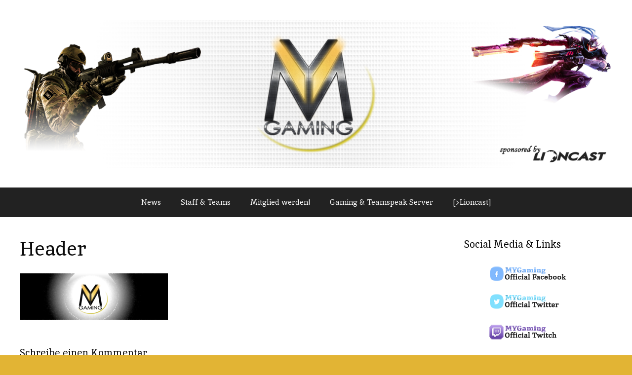

--- FILE ---
content_type: text/html; charset=UTF-8
request_url: http://my-gamingclan.eu/header-8
body_size: 10386
content:
<!DOCTYPE html>
<html lang="de-DE">
<head>
	<meta charset="UTF-8">
	<meta http-equiv="X-UA-Compatible" content="IE=edge" />
	<link rel="profile" href="http://gmpg.org/xfn/11">
	<title>Header &#8211; MYGaming</title>
<meta name='robots' content='max-image-preview:large' />
<link rel='dns-prefetch' href='//secure.gravatar.com' />
<link rel='dns-prefetch' href='//fonts.googleapis.com' />
<link rel='dns-prefetch' href='//s.w.org' />
<link rel='dns-prefetch' href='//v0.wordpress.com' />
<link rel='dns-prefetch' href='//i0.wp.com' />
<link rel='dns-prefetch' href='//widgets.wp.com' />
<link rel='dns-prefetch' href='//s0.wp.com' />
<link rel='dns-prefetch' href='//0.gravatar.com' />
<link rel='dns-prefetch' href='//1.gravatar.com' />
<link rel='dns-prefetch' href='//2.gravatar.com' />
<link href='https://fonts.gstatic.com' crossorigin rel='preconnect' />
<link rel="alternate" type="application/rss+xml" title="MYGaming &raquo; Feed" href="http://my-gamingclan.eu/feed" />
<link rel="alternate" type="application/rss+xml" title="MYGaming &raquo; Kommentar-Feed" href="http://my-gamingclan.eu/comments/feed" />
<link rel="alternate" type="application/rss+xml" title="MYGaming &raquo; Header Kommentar-Feed" href="http://my-gamingclan.eu/feed/?attachment_id=2210" />
<script type="text/javascript">
window._wpemojiSettings = {"baseUrl":"https:\/\/s.w.org\/images\/core\/emoji\/14.0.0\/72x72\/","ext":".png","svgUrl":"https:\/\/s.w.org\/images\/core\/emoji\/14.0.0\/svg\/","svgExt":".svg","source":{"concatemoji":"http:\/\/my-gamingclan.eu\/wp-includes\/js\/wp-emoji-release.min.js?ver=6.0.3"}};
/*! This file is auto-generated */
!function(e,a,t){var n,r,o,i=a.createElement("canvas"),p=i.getContext&&i.getContext("2d");function s(e,t){var a=String.fromCharCode,e=(p.clearRect(0,0,i.width,i.height),p.fillText(a.apply(this,e),0,0),i.toDataURL());return p.clearRect(0,0,i.width,i.height),p.fillText(a.apply(this,t),0,0),e===i.toDataURL()}function c(e){var t=a.createElement("script");t.src=e,t.defer=t.type="text/javascript",a.getElementsByTagName("head")[0].appendChild(t)}for(o=Array("flag","emoji"),t.supports={everything:!0,everythingExceptFlag:!0},r=0;r<o.length;r++)t.supports[o[r]]=function(e){if(!p||!p.fillText)return!1;switch(p.textBaseline="top",p.font="600 32px Arial",e){case"flag":return s([127987,65039,8205,9895,65039],[127987,65039,8203,9895,65039])?!1:!s([55356,56826,55356,56819],[55356,56826,8203,55356,56819])&&!s([55356,57332,56128,56423,56128,56418,56128,56421,56128,56430,56128,56423,56128,56447],[55356,57332,8203,56128,56423,8203,56128,56418,8203,56128,56421,8203,56128,56430,8203,56128,56423,8203,56128,56447]);case"emoji":return!s([129777,127995,8205,129778,127999],[129777,127995,8203,129778,127999])}return!1}(o[r]),t.supports.everything=t.supports.everything&&t.supports[o[r]],"flag"!==o[r]&&(t.supports.everythingExceptFlag=t.supports.everythingExceptFlag&&t.supports[o[r]]);t.supports.everythingExceptFlag=t.supports.everythingExceptFlag&&!t.supports.flag,t.DOMReady=!1,t.readyCallback=function(){t.DOMReady=!0},t.supports.everything||(n=function(){t.readyCallback()},a.addEventListener?(a.addEventListener("DOMContentLoaded",n,!1),e.addEventListener("load",n,!1)):(e.attachEvent("onload",n),a.attachEvent("onreadystatechange",function(){"complete"===a.readyState&&t.readyCallback()})),(e=t.source||{}).concatemoji?c(e.concatemoji):e.wpemoji&&e.twemoji&&(c(e.twemoji),c(e.wpemoji)))}(window,document,window._wpemojiSettings);
</script>
<style type="text/css">
img.wp-smiley,
img.emoji {
	display: inline !important;
	border: none !important;
	box-shadow: none !important;
	height: 1em !important;
	width: 1em !important;
	margin: 0 0.07em !important;
	vertical-align: -0.1em !important;
	background: none !important;
	padding: 0 !important;
}
</style>
	<link rel='stylesheet' id='jquery-tipsy-css'  href='http://my-gamingclan.eu/wp-content/plugins/wp-clanwars/components/tipsy/src/stylesheets/tipsy.css?ver=6.0.3' type='text/css' media='all' />
<link rel='stylesheet' id='wp-clanwars-flags-css'  href='http://my-gamingclan.eu/wp-content/plugins/wp-clanwars/css/flags.css?ver=1.01' type='text/css' media='all' />
<link rel='stylesheet' id='generate-fonts-css'  href='//fonts.googleapis.com/css?family=Inika:regular,700' type='text/css' media='all' />
<link rel='stylesheet' id='wp-block-library-css'  href='http://my-gamingclan.eu/wp-includes/css/dist/block-library/style.min.css?ver=6.0.3' type='text/css' media='all' />
<style id='wp-block-library-inline-css' type='text/css'>
.has-text-align-justify{text-align:justify;}
</style>
<link rel='stylesheet' id='mediaelement-css'  href='http://my-gamingclan.eu/wp-includes/js/mediaelement/mediaelementplayer-legacy.min.css?ver=4.2.16' type='text/css' media='all' />
<link rel='stylesheet' id='wp-mediaelement-css'  href='http://my-gamingclan.eu/wp-includes/js/mediaelement/wp-mediaelement.min.css?ver=6.0.3' type='text/css' media='all' />
<style id='global-styles-inline-css' type='text/css'>
body{--wp--preset--color--black: #000000;--wp--preset--color--cyan-bluish-gray: #abb8c3;--wp--preset--color--white: #ffffff;--wp--preset--color--pale-pink: #f78da7;--wp--preset--color--vivid-red: #cf2e2e;--wp--preset--color--luminous-vivid-orange: #ff6900;--wp--preset--color--luminous-vivid-amber: #fcb900;--wp--preset--color--light-green-cyan: #7bdcb5;--wp--preset--color--vivid-green-cyan: #00d084;--wp--preset--color--pale-cyan-blue: #8ed1fc;--wp--preset--color--vivid-cyan-blue: #0693e3;--wp--preset--color--vivid-purple: #9b51e0;--wp--preset--gradient--vivid-cyan-blue-to-vivid-purple: linear-gradient(135deg,rgba(6,147,227,1) 0%,rgb(155,81,224) 100%);--wp--preset--gradient--light-green-cyan-to-vivid-green-cyan: linear-gradient(135deg,rgb(122,220,180) 0%,rgb(0,208,130) 100%);--wp--preset--gradient--luminous-vivid-amber-to-luminous-vivid-orange: linear-gradient(135deg,rgba(252,185,0,1) 0%,rgba(255,105,0,1) 100%);--wp--preset--gradient--luminous-vivid-orange-to-vivid-red: linear-gradient(135deg,rgba(255,105,0,1) 0%,rgb(207,46,46) 100%);--wp--preset--gradient--very-light-gray-to-cyan-bluish-gray: linear-gradient(135deg,rgb(238,238,238) 0%,rgb(169,184,195) 100%);--wp--preset--gradient--cool-to-warm-spectrum: linear-gradient(135deg,rgb(74,234,220) 0%,rgb(151,120,209) 20%,rgb(207,42,186) 40%,rgb(238,44,130) 60%,rgb(251,105,98) 80%,rgb(254,248,76) 100%);--wp--preset--gradient--blush-light-purple: linear-gradient(135deg,rgb(255,206,236) 0%,rgb(152,150,240) 100%);--wp--preset--gradient--blush-bordeaux: linear-gradient(135deg,rgb(254,205,165) 0%,rgb(254,45,45) 50%,rgb(107,0,62) 100%);--wp--preset--gradient--luminous-dusk: linear-gradient(135deg,rgb(255,203,112) 0%,rgb(199,81,192) 50%,rgb(65,88,208) 100%);--wp--preset--gradient--pale-ocean: linear-gradient(135deg,rgb(255,245,203) 0%,rgb(182,227,212) 50%,rgb(51,167,181) 100%);--wp--preset--gradient--electric-grass: linear-gradient(135deg,rgb(202,248,128) 0%,rgb(113,206,126) 100%);--wp--preset--gradient--midnight: linear-gradient(135deg,rgb(2,3,129) 0%,rgb(40,116,252) 100%);--wp--preset--duotone--dark-grayscale: url('#wp-duotone-dark-grayscale');--wp--preset--duotone--grayscale: url('#wp-duotone-grayscale');--wp--preset--duotone--purple-yellow: url('#wp-duotone-purple-yellow');--wp--preset--duotone--blue-red: url('#wp-duotone-blue-red');--wp--preset--duotone--midnight: url('#wp-duotone-midnight');--wp--preset--duotone--magenta-yellow: url('#wp-duotone-magenta-yellow');--wp--preset--duotone--purple-green: url('#wp-duotone-purple-green');--wp--preset--duotone--blue-orange: url('#wp-duotone-blue-orange');--wp--preset--font-size--small: 13px;--wp--preset--font-size--medium: 20px;--wp--preset--font-size--large: 36px;--wp--preset--font-size--x-large: 42px;}.has-black-color{color: var(--wp--preset--color--black) !important;}.has-cyan-bluish-gray-color{color: var(--wp--preset--color--cyan-bluish-gray) !important;}.has-white-color{color: var(--wp--preset--color--white) !important;}.has-pale-pink-color{color: var(--wp--preset--color--pale-pink) !important;}.has-vivid-red-color{color: var(--wp--preset--color--vivid-red) !important;}.has-luminous-vivid-orange-color{color: var(--wp--preset--color--luminous-vivid-orange) !important;}.has-luminous-vivid-amber-color{color: var(--wp--preset--color--luminous-vivid-amber) !important;}.has-light-green-cyan-color{color: var(--wp--preset--color--light-green-cyan) !important;}.has-vivid-green-cyan-color{color: var(--wp--preset--color--vivid-green-cyan) !important;}.has-pale-cyan-blue-color{color: var(--wp--preset--color--pale-cyan-blue) !important;}.has-vivid-cyan-blue-color{color: var(--wp--preset--color--vivid-cyan-blue) !important;}.has-vivid-purple-color{color: var(--wp--preset--color--vivid-purple) !important;}.has-black-background-color{background-color: var(--wp--preset--color--black) !important;}.has-cyan-bluish-gray-background-color{background-color: var(--wp--preset--color--cyan-bluish-gray) !important;}.has-white-background-color{background-color: var(--wp--preset--color--white) !important;}.has-pale-pink-background-color{background-color: var(--wp--preset--color--pale-pink) !important;}.has-vivid-red-background-color{background-color: var(--wp--preset--color--vivid-red) !important;}.has-luminous-vivid-orange-background-color{background-color: var(--wp--preset--color--luminous-vivid-orange) !important;}.has-luminous-vivid-amber-background-color{background-color: var(--wp--preset--color--luminous-vivid-amber) !important;}.has-light-green-cyan-background-color{background-color: var(--wp--preset--color--light-green-cyan) !important;}.has-vivid-green-cyan-background-color{background-color: var(--wp--preset--color--vivid-green-cyan) !important;}.has-pale-cyan-blue-background-color{background-color: var(--wp--preset--color--pale-cyan-blue) !important;}.has-vivid-cyan-blue-background-color{background-color: var(--wp--preset--color--vivid-cyan-blue) !important;}.has-vivid-purple-background-color{background-color: var(--wp--preset--color--vivid-purple) !important;}.has-black-border-color{border-color: var(--wp--preset--color--black) !important;}.has-cyan-bluish-gray-border-color{border-color: var(--wp--preset--color--cyan-bluish-gray) !important;}.has-white-border-color{border-color: var(--wp--preset--color--white) !important;}.has-pale-pink-border-color{border-color: var(--wp--preset--color--pale-pink) !important;}.has-vivid-red-border-color{border-color: var(--wp--preset--color--vivid-red) !important;}.has-luminous-vivid-orange-border-color{border-color: var(--wp--preset--color--luminous-vivid-orange) !important;}.has-luminous-vivid-amber-border-color{border-color: var(--wp--preset--color--luminous-vivid-amber) !important;}.has-light-green-cyan-border-color{border-color: var(--wp--preset--color--light-green-cyan) !important;}.has-vivid-green-cyan-border-color{border-color: var(--wp--preset--color--vivid-green-cyan) !important;}.has-pale-cyan-blue-border-color{border-color: var(--wp--preset--color--pale-cyan-blue) !important;}.has-vivid-cyan-blue-border-color{border-color: var(--wp--preset--color--vivid-cyan-blue) !important;}.has-vivid-purple-border-color{border-color: var(--wp--preset--color--vivid-purple) !important;}.has-vivid-cyan-blue-to-vivid-purple-gradient-background{background: var(--wp--preset--gradient--vivid-cyan-blue-to-vivid-purple) !important;}.has-light-green-cyan-to-vivid-green-cyan-gradient-background{background: var(--wp--preset--gradient--light-green-cyan-to-vivid-green-cyan) !important;}.has-luminous-vivid-amber-to-luminous-vivid-orange-gradient-background{background: var(--wp--preset--gradient--luminous-vivid-amber-to-luminous-vivid-orange) !important;}.has-luminous-vivid-orange-to-vivid-red-gradient-background{background: var(--wp--preset--gradient--luminous-vivid-orange-to-vivid-red) !important;}.has-very-light-gray-to-cyan-bluish-gray-gradient-background{background: var(--wp--preset--gradient--very-light-gray-to-cyan-bluish-gray) !important;}.has-cool-to-warm-spectrum-gradient-background{background: var(--wp--preset--gradient--cool-to-warm-spectrum) !important;}.has-blush-light-purple-gradient-background{background: var(--wp--preset--gradient--blush-light-purple) !important;}.has-blush-bordeaux-gradient-background{background: var(--wp--preset--gradient--blush-bordeaux) !important;}.has-luminous-dusk-gradient-background{background: var(--wp--preset--gradient--luminous-dusk) !important;}.has-pale-ocean-gradient-background{background: var(--wp--preset--gradient--pale-ocean) !important;}.has-electric-grass-gradient-background{background: var(--wp--preset--gradient--electric-grass) !important;}.has-midnight-gradient-background{background: var(--wp--preset--gradient--midnight) !important;}.has-small-font-size{font-size: var(--wp--preset--font-size--small) !important;}.has-medium-font-size{font-size: var(--wp--preset--font-size--medium) !important;}.has-large-font-size{font-size: var(--wp--preset--font-size--large) !important;}.has-x-large-font-size{font-size: var(--wp--preset--font-size--x-large) !important;}
</style>
<link rel='stylesheet' id='generate-style-grid-css'  href='http://my-gamingclan.eu/wp-content/themes/generatepress/css/unsemantic-grid.min.css?ver=1.3.46' type='text/css' media='all' />
<link rel='stylesheet' id='generate-style-css'  href='http://my-gamingclan.eu/wp-content/themes/generatepress/style.css?ver=1.3.46' type='text/css' media='all' />
<style id='generate-style-inline-css' type='text/css'>
body{background-color:#e2b434;color:#0c0c0c;}a, a:visited{color:#e2b434;text-decoration:none;}a:hover, a:focus, a:active{color:#db7532;text-decoration:none;}body .grid-container{max-width:1450px;}
body, button, input, select, textarea{font-family:"Inika", serif;font-weight:300;font-size:13px;}.main-navigation .main-nav ul ul li a{font-size:14px;}@media (max-width:768px){.main-title{font-size:30px;}h1{font-size:30px;}h2{font-size:25px;}}
.site-header{background-color:#ffffff;color:#3a3a3a;}.site-header a,.site-header a:visited{color:#3a3a3a;}.main-title a,.main-title a:hover,.main-title a:visited{color:#222222;}.site-description{color:#999999;}.main-navigation,.main-navigation ul ul{background-color:#222222;}.main-navigation .main-nav ul li a,.menu-toggle{color:#ffffff;}.main-navigation .main-nav ul li > a:hover,.main-navigation .main-nav ul li > a:focus, .main-navigation .main-nav ul li.sfHover > a{color:#ffffff;background-color:#3f3f3f;}button.menu-toggle:hover,button.menu-toggle:focus,.main-navigation .mobile-bar-items a,.main-navigation .mobile-bar-items a:hover,.main-navigation .mobile-bar-items a:focus{color:#ffffff;}.main-navigation .main-nav ul li[class*="current-menu-"] > a{color:#ffffff;background-color:#3f3f3f;}.main-navigation .main-nav ul li[class*="current-menu-"] > a:hover,.main-navigation .main-nav ul li[class*="current-menu-"].sfHover > a{color:#ffffff;background-color:#3f3f3f;}.main-navigation ul ul{background-color:#3f3f3f;}.main-navigation .main-nav ul ul li a{color:#ffffff;}.main-navigation .main-nav ul ul li > a:hover,.main-navigation .main-nav ul ul li > a:focus,.main-navigation .main-nav ul ul li.sfHover > a{color:#ffffff;background-color:#4f4f4f;}.main-navigation .main-nav ul ul li[class*="current-menu-"] > a{color:#ffffff;background-color:#4f4f4f;}.main-navigation .main-nav ul ul li[class*="current-menu-"] > a:hover,.main-navigation .main-nav ul ul li[class*="current-menu-"].sfHover > a{color:#ffffff;background-color:#4f4f4f;}.separate-containers .inside-article, .separate-containers .comments-area, .separate-containers .page-header, .one-container .container, .separate-containers .paging-navigation, .inside-page-header{background-color:#ffffff;}.entry-meta{color:#888888;}.entry-meta a,.entry-meta a:visited{color:#666666;}.entry-meta a:hover{color:#1e73be;}.sidebar .widget{background-color:#ffffff;}.sidebar .widget .widget-title{color:#000000;}.footer-widgets{background-color:#ffffff;}.footer-widgets .widget-title{color:#000000;}.site-info{color:#ffffff;background-color:#222222;}.site-info a,.site-info a:visited{color:#ffffff;}.site-info a:hover{color:#606060;}.footer-bar .widget_nav_menu .current-menu-item a{color:#606060;}input[type="text"],input[type="email"],input[type="url"],input[type="password"],input[type="search"],textarea{color:#666666;background-color:#fafafa;border-color:#cccccc;}input[type="text"]:focus,input[type="email"]:focus,input[type="url"]:focus,input[type="password"]:focus,input[type="search"]:focus,textarea:focus{color:#666666;background-color:#ffffff;border-color:#bfbfbf;}button,html input[type="button"],input[type="reset"],input[type="submit"],.button,.button:visited{color:#ffffff;background-color:#666666;}button:hover,html input[type="button"]:hover,input[type="reset"]:hover,input[type="submit"]:hover,.button:hover,button:focus,html input[type="button"]:focus,input[type="reset"]:focus,input[type="submit"]:focus,.button:focus{color:#ffffff;background-color:#3f3f3f;}
@media (max-width:768px){.separate-containers .inside-article, .separate-containers .comments-area, .separate-containers .page-header, .separate-containers .paging-navigation, .one-container .site-content, .inside-page-header{padding:30px;}}.main-navigation ul ul{top:auto;}.one-container .sidebar .widget{padding:0px;}
</style>
<link rel='stylesheet' id='generate-mobile-style-css'  href='http://my-gamingclan.eu/wp-content/themes/generatepress/css/mobile.min.css?ver=1.3.46' type='text/css' media='all' />
<link rel='stylesheet' id='fontawesome-css'  href='http://my-gamingclan.eu/wp-content/themes/generatepress/css/font-awesome.min.css?ver=4.7' type='text/css' media='all' />
<!--[if lt IE 9]>
<link rel='stylesheet' id='generate-ie-css'  href='http://my-gamingclan.eu/wp-content/themes/generatepress/css/ie.min.css?ver=1.3.46' type='text/css' media='all' />
<![endif]-->
<!-- Inline jetpack_facebook_likebox -->
<style id='jetpack_facebook_likebox-inline-css' type='text/css'>
.widget_facebook_likebox {
	overflow: hidden;
}

</style>
<link rel='stylesheet' id='jetpack_css-css'  href='http://my-gamingclan.eu/wp-content/plugins/jetpack/css/jetpack.css?ver=11.2' type='text/css' media='all' />
<script type='text/javascript' src='http://my-gamingclan.eu/wp-includes/js/jquery/jquery.min.js?ver=3.6.0' id='jquery-core-js'></script>
<script type='text/javascript' src='http://my-gamingclan.eu/wp-includes/js/jquery/jquery-migrate.min.js?ver=3.3.2' id='jquery-migrate-js'></script>
<script type='text/javascript' src='http://my-gamingclan.eu/wp-content/plugins/wp-clanwars/components/tipsy/src/javascripts/jquery.tipsy.js?ver=6.0.3' id='jquery-tipsy-js'></script>
<script type='text/javascript' src='http://my-gamingclan.eu/wp-content/plugins/wp-clanwars/js/public.js?ver=2.0.1' id='wp-clanwars-public-js'></script>
<link rel="https://api.w.org/" href="http://my-gamingclan.eu/wp-json/" /><link rel="alternate" type="application/json" href="http://my-gamingclan.eu/wp-json/wp/v2/media/2210" /><link rel="EditURI" type="application/rsd+xml" title="RSD" href="http://my-gamingclan.eu/xmlrpc.php?rsd" />
<link rel="wlwmanifest" type="application/wlwmanifest+xml" href="http://my-gamingclan.eu/wp-includes/wlwmanifest.xml" /> 
<meta name="generator" content="WordPress 6.0.3" />
<link rel='shortlink' href='https://wp.me/a7QVqU-zE' />
<link rel="alternate" type="application/json+oembed" href="http://my-gamingclan.eu/wp-json/oembed/1.0/embed?url=http%3A%2F%2Fmy-gamingclan.eu%2Fheader-8" />
<link rel="alternate" type="text/xml+oembed" href="http://my-gamingclan.eu/wp-json/oembed/1.0/embed?url=http%3A%2F%2Fmy-gamingclan.eu%2Fheader-8&#038;format=xml" />
<style>img#wpstats{display:none}</style>
	<meta name="viewport" content="width=device-width, initial-scale=1">
<!-- Jetpack Open Graph Tags -->
<meta property="og:type" content="article" />
<meta property="og:title" content="Header" />
<meta property="og:url" content="http://my-gamingclan.eu/header-8" />
<meta property="og:description" content="Besuche den Beitrag für mehr Info." />
<meta property="article:published_time" content="2016-08-17T05:24:42+00:00" />
<meta property="article:modified_time" content="2016-08-17T05:24:42+00:00" />
<meta property="og:site_name" content="MYGaming" />
<meta property="og:image" content="http://my-gamingclan.eu/wp-content/uploads/2016/08/Header-7.png" />
<meta property="og:image:alt" content="" />
<meta property="og:locale" content="de_DE" />
<meta name="twitter:text:title" content="Header" />
<meta name="twitter:image" content="https://i0.wp.com/my-gamingclan.eu/wp-content/uploads/2016/08/Header-7.png?fit=1200%2C375&#038;w=640" />
<meta name="twitter:card" content="summary_large_image" />
<meta name="twitter:description" content="Besuche den Beitrag für mehr Info." />

<!-- End Jetpack Open Graph Tags -->
<link rel="icon" href="https://i0.wp.com/my-gamingclan.eu/wp-content/uploads/2016/08/cropped-MYG-Logo-Konzept-01062016-step-5h-e-transparent-metal.png?fit=32%2C32" sizes="32x32" />
<link rel="icon" href="https://i0.wp.com/my-gamingclan.eu/wp-content/uploads/2016/08/cropped-MYG-Logo-Konzept-01062016-step-5h-e-transparent-metal.png?fit=192%2C192" sizes="192x192" />
<link rel="apple-touch-icon" href="https://i0.wp.com/my-gamingclan.eu/wp-content/uploads/2016/08/cropped-MYG-Logo-Konzept-01062016-step-5h-e-transparent-metal.png?fit=180%2C180" />
<meta name="msapplication-TileImage" content="https://i0.wp.com/my-gamingclan.eu/wp-content/uploads/2016/08/cropped-MYG-Logo-Konzept-01062016-step-5h-e-transparent-metal.png?fit=270%2C270" />
</head>

<body itemtype='http://schema.org/Blog' itemscope='itemscope' class="attachment attachment-template-default single single-attachment postid-2210 attachmentid-2210 attachment-png wp-custom-logo  right-sidebar nav-below-header fluid-header one-container active-footer-widgets-1 nav-aligned-center header-aligned-center dropdown-hover">
	<a class="screen-reader-text skip-link" href="#content" title="Springe zum Inhalt">Springe zum Inhalt</a>
			<header itemtype="http://schema.org/WPHeader" itemscope="itemscope" id="masthead" class="site-header">
		<div class="inside-header grid-container grid-parent">
						<div class="site-logo">
			<a href="http://my-gamingclan.eu/" title="MYGaming" rel="home">
				<img class="header-image" src="https://i0.wp.com/my-gamingclan.eu/wp-content/uploads/2016/08/gold-background-2small5-4.png?fit=1400%2C350" alt="MYGaming" title="MYGaming" />
			</a>
		</div>					</div><!-- .inside-header -->
	</header><!-- #masthead -->
			<nav itemtype="http://schema.org/SiteNavigationElement" itemscope="itemscope" id="site-navigation" class="main-navigation">
		<div class="inside-navigation grid-container grid-parent">
						<button class="menu-toggle" aria-controls="primary-menu" aria-expanded="false">
								<span class="mobile-menu">Menü</span>
			</button>
			<div id="primary-menu" class="main-nav"><ul id="menu-menu-1" class=" menu sf-menu"><li id="menu-item-2195" class="menu-item menu-item-type-taxonomy menu-item-object-category menu-item-2195"><a href="http://my-gamingclan.eu/category/news">News</a></li>
<li id="menu-item-2196" class="menu-item menu-item-type-post_type menu-item-object-page menu-item-2196"><a href="http://my-gamingclan.eu/teams">Staff &#038; Teams</a></li>
<li id="menu-item-2534" class="menu-item menu-item-type-post_type menu-item-object-page menu-item-2534"><a href="http://my-gamingclan.eu/join-us">Mitglied werden!</a></li>
<li id="menu-item-2331" class="menu-item menu-item-type-post_type menu-item-object-page menu-item-2331"><a href="http://my-gamingclan.eu/server">Gaming &#038; Teamspeak Server</a></li>
<li id="menu-item-2495" class="menu-item menu-item-type-custom menu-item-object-custom menu-item-2495"><a target="_blank" rel="noopener" href="http://www.lioncast.com/">[>Lioncast]</a></li>
</ul></div>		</div><!-- .inside-navigation -->
	</nav><!-- #site-navigation -->
		
	<div id="page" class="hfeed site grid-container container grid-parent">
		<div id="content" class="site-content">
			
	<div id="primary" class="content-area grid-parent mobile-grid-100 grid-75 tablet-grid-75">
		<main id="main" class="site-main">
				
			
<article id="post-2210" class="post-2210 attachment type-attachment status-inherit hentry" itemtype='http://schema.org/CreativeWork' itemscope='itemscope'>
	<div class="inside-article">
				
		<header class="entry-header">
										<h1 class="entry-title" itemprop="headline">Header</h1>								</header><!-- .entry-header -->
		
				<div class="entry-content" itemprop="text">
			<p class="attachment"><a href='https://i0.wp.com/my-gamingclan.eu/wp-content/uploads/2016/08/Header-7.png'><img width="300" height="94" src="https://i0.wp.com/my-gamingclan.eu/wp-content/uploads/2016/08/Header-7.png?fit=300%2C94" class="attachment-medium size-medium" alt="" loading="lazy" srcset="https://i0.wp.com/my-gamingclan.eu/wp-content/uploads/2016/08/Header-7.png?w=1920 1920w, https://i0.wp.com/my-gamingclan.eu/wp-content/uploads/2016/08/Header-7.png?resize=300%2C94 300w, https://i0.wp.com/my-gamingclan.eu/wp-content/uploads/2016/08/Header-7.png?resize=768%2C240 768w, https://i0.wp.com/my-gamingclan.eu/wp-content/uploads/2016/08/Header-7.png?resize=1024%2C320 1024w, https://i0.wp.com/my-gamingclan.eu/wp-content/uploads/2016/08/Header-7.png?resize=400%2C125 400w" sizes="(max-width: 300px) 100vw, 300px" data-attachment-id="2210" data-permalink="http://my-gamingclan.eu/header-8" data-orig-file="https://i0.wp.com/my-gamingclan.eu/wp-content/uploads/2016/08/Header-7.png?fit=1920%2C600" data-orig-size="1920,600" data-comments-opened="1" data-image-meta="{&quot;aperture&quot;:&quot;0&quot;,&quot;credit&quot;:&quot;&quot;,&quot;camera&quot;:&quot;&quot;,&quot;caption&quot;:&quot;&quot;,&quot;created_timestamp&quot;:&quot;0&quot;,&quot;copyright&quot;:&quot;&quot;,&quot;focal_length&quot;:&quot;0&quot;,&quot;iso&quot;:&quot;0&quot;,&quot;shutter_speed&quot;:&quot;0&quot;,&quot;title&quot;:&quot;&quot;,&quot;orientation&quot;:&quot;0&quot;}" data-image-title="Header" data-image-description="" data-image-caption="" data-medium-file="https://i0.wp.com/my-gamingclan.eu/wp-content/uploads/2016/08/Header-7.png?fit=300%2C94" data-large-file="https://i0.wp.com/my-gamingclan.eu/wp-content/uploads/2016/08/Header-7.png?fit=1024%2C320" /></a></p>
					</div><!-- .entry-content -->
		
					</div><!-- .inside-article -->
</article><!-- #post-## -->

								<div class="comments-area">
						
	<div id="comments">

	
	
		<div id="respond" class="comment-respond">
		<h3 id="reply-title" class="comment-reply-title">Schreibe einen Kommentar <small><a rel="nofollow" id="cancel-comment-reply-link" href="/header-8#respond" style="display:none;">Antworten abbrechen</a></small></h3><form action="http://my-gamingclan.eu/wp-comments-post.php" method="post" id="commentform" class="comment-form" novalidate><p class="comment-form-comment"><textarea id="comment" name="comment" cols="45" rows="8" aria-required="true"></textarea></p><input placeholder="Name *" id="author" name="author" type="text" value="" size="30" />
<input placeholder="E-Mail-Adresse *" id="email" name="email" type="text" value="" size="30" />
<input placeholder="Website" id="url" name="url" type="text" value="" size="30" />
<p class="comment-form-cookies-consent"><input id="wp-comment-cookies-consent" name="wp-comment-cookies-consent" type="checkbox" value="yes" /> <label for="wp-comment-cookies-consent">Meinen Namen, meine E-Mail-Adresse und meine Website in diesem Browser, für die nächste Kommentierung, speichern.</label></p>
<p class="comment-subscription-form"><input type="checkbox" name="subscribe_blog" id="subscribe_blog" value="subscribe" style="width: auto; -moz-appearance: checkbox; -webkit-appearance: checkbox;" /> <label class="subscribe-label" id="subscribe-blog-label" for="subscribe_blog">Benachrichtige mich über neue Beiträge via E-Mail.</label></p><p class="form-submit"><input name="submit" type="submit" id="submit" class="submit" value="Kommentar abschicken" /> <input type='hidden' name='comment_post_ID' value='2210' id='comment_post_ID' />
<input type='hidden' name='comment_parent' id='comment_parent' value='0' />
</p></form>	</div><!-- #respond -->
	
</div><!-- #comments -->
					</div>
			
						</main><!-- #main -->
	</div><!-- #primary -->

<div id="right-sidebar" itemtype="http://schema.org/WPSideBar" itemscope="itemscope" role="complementary" class="widget-area grid-25 tablet-grid-25 grid-parent sidebar">
	<div class="inside-right-sidebar">
				<aside id="text-11" class="widget inner-padding widget_text"><h4 class="widget-title">Social Media &#038; Links</h4>			<div class="textwidget"><p><a href="https://www.facebook.com/MYGaming2014/" target="_blank" rel="noopener"><img class="alignnone size-full wp-image-2390 aligncenter" src="https://i0.wp.com/my-gamingclan.eu/wp-content/uploads/2016/08/social-media-facebook-official-fb.png?resize=200%2C30" alt="social media facebook official fb" width="200" height="30" data-recalc-dims="1" /></a></p>
<p style="text-align: center;"><a href="https://twitter.com/mYmiLLeniumG" target="_blank" rel="noopener"><img class="alignnone size-full wp-image-2396" src="https://i0.wp.com/my-gamingclan.eu/wp-content/uploads/2016/08/social-media-twitter-official-tw.png?resize=200%2C30" alt="social media twitter official tw" width="200" height="30" data-recalc-dims="1" /></a></p>
<p style="text-align: center;"><a href="https://www.twitch.tv/mymillenium" target="_blank" rel="noopener"><img class="alignnone size-full wp-image-2395" src="https://i0.wp.com/my-gamingclan.eu/wp-content/uploads/2016/08/social-media-twitch-official-tw.png?resize=200%2C30" alt="social media twitch official tw" width="200" height="30" data-recalc-dims="1" /></a></p>
<p style="text-align: center;"><a href="http://steamcommunity.com/groups/mygeu" target="_blank" rel="noopener"><img class="alignnone size-full wp-image-2394" src="https://i0.wp.com/my-gamingclan.eu/wp-content/uploads/2016/08/social-media-steam-group.png?resize=200%2C30" alt="social media steam group" width="200" height="30" data-recalc-dims="1" /></a></p>
<p style="text-align: center;"><a href="http://www.youtube.com/c/mYmiLLeniumGaming" target="_blank" rel="noopener"><img class="alignnone size-full wp-image-2397" src="https://i0.wp.com/my-gamingclan.eu/wp-content/uploads/2016/08/social-media-youtube-official-yt.png?resize=200%2C30" alt="social media youtube official yt" width="200" height="30" data-recalc-dims="1" /></a></p>
<p style="text-align: center;"><iframe src="https://www.youtube.com/embed/TvLX__yapS0" frameborder="0" allowfullscreen="allowfullscreen"></iframe></p>
<hr />
<p style="text-align: center;"><a href="https://www.facebook.com/groups/lol.euw.ger" target="_blank" rel="noopener"><img class="alignnone size-full wp-image-2389" src="https://i0.wp.com/my-gamingclan.eu/wp-content/uploads/2016/08/social-media-facebook-lol-euw-group-fbg.png?resize=200%2C30" alt="social media facebook lol euw group fbg" width="200" height="30" data-recalc-dims="1" /></a></p>
<p style="text-align: center;"><a href="https://www.facebook.com/groups/255291821528952" target="_blank" rel="noopener"><img class="alignnone size-full wp-image-2388" src="https://i0.wp.com/my-gamingclan.eu/wp-content/uploads/2016/08/social-media-facebook-hearthstone-group.png?resize=200%2C30" alt="social media facebook hearthstone group" width="200" height="30" data-recalc-dims="1" /></a></p>
<p style="text-align: center;"><a href="https://www.facebook.com/groups/Poke.GO.GER/" target="_blank" rel="noopener"><img class="alignnone size-full wp-image-2391" src="https://i0.wp.com/my-gamingclan.eu/wp-content/uploads/2016/08/social-media-facebook-pokemon-go-group-pg.png?resize=200%2C30" alt="social media facebook pokemon go group pg" width="200" height="30" data-recalc-dims="1" /></a></p>
<hr />
<p style="text-align: center;"><a href="https://www.reddit.com/r/GlobalOffensive/" target="_blank" rel="noopener"><img class="alignnone size-full wp-image-2398" src="https://i0.wp.com/my-gamingclan.eu/wp-content/uploads/2016/08/social-media-reddit-csgo-r.png?resize=200%2C30" alt="social media reddit csgo r" width="200" height="30" data-recalc-dims="1" /></a></p>
<p><a href="https://www.reddit.com/r/leagueoflegends/" target="_blank" rel="noopener"><img class="alignnone size-full wp-image-2399 aligncenter" src="https://i0.wp.com/my-gamingclan.eu/wp-content/uploads/2016/08/social-media-reddit-lol-r.png?resize=200%2C30" alt="social media reddit lol r" width="200" height="30" data-recalc-dims="1" /></a></p>
</div>
		</aside>
		<aside id="recent-posts-5" class="widget inner-padding widget_recent_entries">
		<h4 class="widget-title">Letzte News</h4>
		<ul>
											<li>
					<a href="http://my-gamingclan.eu/projekt-csgo-wird-bald-wieder-starten">Projekt CS:GO wird bald wieder starten!</a>
									</li>
											<li>
					<a href="http://my-gamingclan.eu/die-relegation-nach-div-34-steht-an">Die Relegation nach Div 3/4 steht an!</a>
									</li>
											<li>
					<a href="http://my-gamingclan.eu/frohe-weihnachten">Frohe Weihnachten</a>
									</li>
											<li>
					<a href="http://my-gamingclan.eu/myg-league-of-legends-team">mYG League of Legends Team</a>
									</li>
											<li>
					<a href="http://my-gamingclan.eu/99dmg-division-4-spieltag-7">99dmg Division 4 Spieltag 7</a>
									</li>
											<li>
					<a href="http://my-gamingclan.eu/99dmg-division-4-spieltag-6">99dmg Division 4 Spieltag 6</a>
									</li>
											<li>
					<a href="http://my-gamingclan.eu/99dmg-division-4-spieltag-5">99dmg Division 4 Spieltag 5</a>
									</li>
											<li>
					<a href="http://my-gamingclan.eu/99dmg-division-4-spieltag-4">99dmg Division 4 Spieltag 4</a>
									</li>
											<li>
					<a href="http://my-gamingclan.eu/99dmg-division-4-spieltag-3">99dmg Division 4 Spieltag 3</a>
									</li>
											<li>
					<a href="http://my-gamingclan.eu/99dmg-division-4-spieltag-2">99dmg Division 4 Spieltag 2</a>
									</li>
											<li>
					<a href="http://my-gamingclan.eu/99dmg-division-4-spieltag-1">99dmg Division 4 Spieltag 1</a>
									</li>
											<li>
					<a href="http://my-gamingclan.eu/das-neue-csgo-lineup-99damage-saison-4">Das neue CS:GO Lineup + 99damage Saison 4!</a>
									</li>
											<li>
					<a href="http://my-gamingclan.eu/neuer-server-fuer-den-csgo-bereich">Neuer Server für den CS:GO Bereich!</a>
									</li>
											<li>
					<a href="http://my-gamingclan.eu/webseite-seit-heute-offiziell-online">Webseite seit heute offiziell Online</a>
									</li>
											<li>
					<a href="http://my-gamingclan.eu/vac-bannwelle-in-csgo-letzte-nacht">VAC Bannwelle in CS:GO letzte Nacht</a>
									</li>
											<li>
					<a href="http://my-gamingclan.eu/neue-webseite-fertig">Neue Webseite fertig !</a>
									</li>
											<li>
					<a href="http://my-gamingclan.eu/99damage-starter-division-relegation">99damage Starter Division Relegation</a>
									</li>
											<li>
					<a href="http://my-gamingclan.eu/99dmg-spieltag-7">99dmg Starter Division Spieltag 7</a>
									</li>
											<li>
					<a href="http://my-gamingclan.eu/99dmg-spieltag-4">99dmg Starter Division Spieltag 4</a>
									</li>
											<li>
					<a href="http://my-gamingclan.eu/99dmg-spieltag-6">99dmg Starter Division Spieltag 6</a>
									</li>
					</ul>

		</aside>			</div><!-- .inside-right-sidebar -->
</div><!-- #secondary -->
	</div><!-- #content -->
</div><!-- #page -->
<div class="site-footer  ">
			<div id="footer-widgets" class="site footer-widgets">
			<div class="footer-widgets-container grid-container grid-parent">
				<div class="inside-footer-widgets">
											<div class="footer-widget-1 grid-parent grid-100 tablet-grid-50 mobile-grid-100">
							<aside id="fbsociallikebutton-10" class="widget inner-padding Facebook Like Button"><h4 class="widget-title">MYGaming Official Facebook</h4>		
		<div id="fb-root"></div>
		<script>
			(function(d, s, id) {
			  var js, fjs = d.getElementsByTagName(s)[0];
			  if (d.getElementById(id)) return;
			  js = d.createElement(s); js.id = id;
			  js.src = "//connect.facebook.net/de_DE/sdk.js#xfbml=1&version=v2.7";
			  fjs.parentNode.insertBefore(js, fjs);
			}(document, 'script', 'facebook-jssdk'));
			
			//tooltip
			jQuery(document).ready(function(){
					jQuery('[data-toggle="tooltip"]').tooltip();   
			}); 
		</script>
		
		<div class="fb-like" data-toggle="tooltip" title="Like my facebook page!" 
			data-href="https://www.facebook.com/MYGaming2014/" 
			data-layout="standard" 
			data-action="like" 
			data-size="large" 
			data-show-faces="true"
			data-share="false">
		</div>
		</aside>						</div>
									</div>
			</div>
		</div>
		<footer class="site-info" itemtype="http://schema.org/WPFooter" itemscope="itemscope">
		<div class="inside-site-info grid-container grid-parent">
						<div class="copyright-bar">
				<span class="copyright">&copy; 2026</span> &bull; <a href="https://generatepress.com" target="_blank" itemprop="url">GeneratePress</a>			</div>
		</div>
	</footer><!-- .site-info -->
	</div><!-- .site-footer -->

<a title="Nach oben scrollen" rel="nofollow" href="#" class="generate-back-to-top" style="opacity:0;visibility:hidden;" data-scroll-speed="400" data-start-scroll="300">
			<i class="fa fa-angle-up" aria-hidden="true"></i>
			<span class="screen-reader-text">Nach oben scrollen</span>
		</a><link rel='stylesheet' id='wp-clanwars-sitecss-css'  href='http://my-gamingclan.eu/wp-content/plugins/wp-clanwars/css/site.css?ver=2.0.1' type='text/css' media='all' />
<link rel='stylesheet' id='wp-clanwars-widgetcss-css'  href='http://my-gamingclan.eu/wp-content/plugins/wp-clanwars/css/widget.css?ver=2.0.1' type='text/css' media='all' />
<script type='text/javascript' src='http://my-gamingclan.eu/wp-content/plugins/jetpack/_inc/build/photon/photon.min.js?ver=20191001' id='jetpack-photon-js'></script>
<script type='text/javascript' src='http://my-gamingclan.eu/wp-content/themes/generatepress/js/navigation.min.js?ver=1.3.46' id='generate-navigation-js'></script>
<script type='text/javascript' src='http://my-gamingclan.eu/wp-content/themes/generatepress/js/dropdown.min.js?ver=1.3.46' id='generate-dropdown-js'></script>
<script type='text/javascript' src='http://my-gamingclan.eu/wp-content/themes/generatepress/js/back-to-top.min.js?ver=1.3.46' id='generate-back-to-top-js'></script>
<!--[if lt IE 9]>
<script type='text/javascript' src='http://my-gamingclan.eu/wp-content/themes/generatepress/js/html5shiv.min.js?ver=1.3.46' id='generate-html5-js'></script>
<![endif]-->
<script type='text/javascript' src='http://my-gamingclan.eu/wp-includes/js/comment-reply.min.js?ver=6.0.3' id='comment-reply-js'></script>
<script type='text/javascript' id='jetpack-facebook-embed-js-extra'>
/* <![CDATA[ */
var jpfbembed = {"appid":"249643311490","locale":"de_DE"};
/* ]]> */
</script>
<script type='text/javascript' src='http://my-gamingclan.eu/wp-content/plugins/jetpack/_inc/build/facebook-embed.min.js?ver=11.2' id='jetpack-facebook-embed-js'></script>
<script src='https://stats.wp.com/e-202605.js' defer></script>
<script>
	_stq = window._stq || [];
	_stq.push([ 'view', {v:'ext',j:'1:11.2',blog:'116048184',post:'2210',tz:'2',srv:'my-gamingclan.eu'} ]);
	_stq.push([ 'clickTrackerInit', '116048184', '2210' ]);
</script>

</body>
</html>

--- FILE ---
content_type: text/css
request_url: http://my-gamingclan.eu/wp-content/plugins/wp-clanwars/css/site.css?ver=2.0.1
body_size: 2230
content:
/*
    WP-Clanwars
    (c) 2011 Andrej Mihajlov

    This file is part of WP-Clanwars.

    WP-Clanwars is free software: you can redistribute it and/or modify
    it under the terms of the GNU General Public License as published by
    the Free Software Foundation, either version 3 of the License, or
    (at your option) any later version.

    WP-Clanwars is distributed in the hope that it will be useful,
    but WITHOUT ANY WARRANTY; without even the implied warranty of
    MERCHANTABILITY or FITNESS FOR A PARTICULAR PURPOSE.  See the
    GNU General Public License for more details.

    You should have received a copy of the GNU General Public License
    along with WP-Clanwars.  If not, see <http://www.gnu.org/licenses/>.
*/

/*
 * Global
 */

@-webkit-keyframes wp-clanwars-pulse {
	0% {
		background-color: #7a4a77;
	}
	50% {
		background-color: #6492ac;
	}
	100% {
		background-color: #7a4a77;
	}
}

@-moz-keyframes wp-clanwars-pulse {
	0% {
		background-color: #7a4a77;
	}
	50% {
		background-color: #6492ac;
	}
	100% {
		background-color: #7a4a77;
	}
}

@keyframes wp-clanwars-pulse {
	0% {
		background-color: #7a4a77;
	}
	50% {
		background-color: #6492ac;
	}
	100% {
		background-color: #7a4a77;
	}
}

.wp-clanwars-list {
	margin: 0 0 1em 0;
	padding: 0;
	list-style: none;
}

.wp-clanwars-list li {
	padding: 1em 0;
	margin: 0;
	position: relative;
	overflow: hidden;
	border-bottom: 1px solid rgba(0,0,0,0.05);
}

.wp-clanwars-list .wrap {
	margin: 0 0 0 30px;
	padding: 0;
	position: relative;
}

.wp-clanwars-list .opponent-team {
	font-size: 1em;
}

.wp-clanwars-list .date {
	color: #333333;
	font-size: 1em;
}

.wp-clanwars-list .icon {
	position: absolute;
	left: -30px;
	top: 0.5em;
	width: 16px;
	height: 16px;
}

.wp-clanwars-list .maplist {
	display: inline-block;
}

.wp-clanwars-list .match-link {
	font-size: 1em;
	padding: 0 21px 0 5px;
	background: transparent url('../images/page_url.gif') 98% 50% no-repeat;
	margin-right: 5px;
	float: right;
}

.wp-clanwars-pagination {
	text-align: right;
	overflow: hidden;
}

.wp-clanwars-pagination .displaying-num {
	float: left;
}

.wp-clanwars-pagination .page-numbers {
	display: inline-block;
	min-width: 30px;
	text-align: center;
	border: 0;
	outline: 0;
}

.wp-clanwars-pagination .page-numbers.current {
	background-color: rgba(0,0,0,0.05);
	border-radius: 3px;
}

.wp-clanwars-list .scores,
.wp-clanwars-list .upcoming,
.wp-clanwars-list .live {
	float: right;
	text-align: center;
	min-width: 20px;
	padding: 5px 5px;
	font-size: 0.8em;
	font-weight: normal;
	letter-spacing: 0.5px;
}

.wp-clanwars-list .scores.win
{
	color: #fff;
	background-color: #567632; /*#5f6e43;*/
}

.wp-clanwars-list .scores.draw
{
	color: #fff;
	background-color: #c87800;
}

.wp-clanwars-list .scores.loose,
.wp-clanwars-list .scores.loss
{
	color: #fff;
	background-color: #c00;
}

.wp-clanwars-list .upcoming {
	color: #fff;
	background-color: #7a4a77;
	letter-spacing: 0;
}

.wp-clanwars-list .live {
	color: #fff;
	background-color: #6492ac;
	letter-spacing: 0;
	-webkit-animation: wp-clanwars-pulse 2s ease-in-out 0s infinite;
	-moz-animation: wp-clanwars-pulse 2s ease-in-out 0s infinite;
	animation: wp-clanwars-pulse 2s ease-in-out 0s infinite;
}

.wp-clanwars-filter {
	margin: 0 0 1em !important;
	padding: 0;
	display: block;
	list-style: none;
}

.wp-clanwars-filter li {
	display: inline-block;
	padding: 0;
	margin: 0;
}

.wp-clanwars-filter li.selected {
	background-color: rgba(0, 0, 0, 0.05);
	border-radius: 3px;
}

.wp-clanwars-filter li a {
	text-decoration: none;
	border: 0;
	display: block;
	padding: 5px 12px;
	outline: 0;
}

/*
 * Match shortcode CSS
 */

.wp-clanwars-match-card {
	position: relative;
	padding: 0;
	margin: 0 0 1em 0;
}

.wp-clanwars-match-card-page-curl {
	position: absolute;
	top: 0px;
	right: 0px;
	color: #fff;
	text-decoration: none;
	border-left: 10px solid rgba(255,255,255,0.2);
	border-bottom: 10px solid rgba(255,255,255,0.2);
	border-top: 10px solid transparent;
	border-right: 10px solid transparent;
	z-index: 2;
}

.wp-clanwars-match-card-meta {
	position: absolute;
	top: 0;
	left: 0;
	right: 30px;
	font-size: 0.9em;
	font-family: monospace;
	white-space: nowrap;
	color: rgba(255, 255, 255, 0.5);
	padding-right: 10px;
	padding-top: 2px;
	padding-bottom: 2px;
	text-indent: 40px;
	text-align: center;
	z-index: 1;
}

.wp-clanwars-match-card-header {
	display: flex;
	flex-direction: row;
	align-items: center;
	justify-content: space-around;
	justify-content: space-evenly;
	padding: 20px;
	margin: 0;
	color: #fff;
	border-bottom: 1px solid rgba(255,255,255,0.2);
	background-color: #222;

	/*
	Overlap by 1% to tackle subpixel rendering issues on Chrome
	*/
	-webkit-clip-path: polygon(
		0% 0%,
		calc(100% - 20px) 0%,
		100% 20px,
		100% 101%,
		0% 101%);
	clip-path: polygon(
		0% 0%,
		calc(100% - 20px) 0%,
		100% 20px,
		100% 101%,
		0% 101%);
}

.wp-clanwars-match-card-header-item {
	padding: 0;
	margin: 0;
}

.wp-clanwars-match-card-header-item + .wp-clanwars-match-card-header-item {
	margin-left: 10px;
}

.wp-clanwars-match-card-header-item-no-logo-team-wrap {
	position: relative;
}

.wp-clanwars-match-card-header-item-team-name {
	display: flex;
	align-items: center;
  justify-content: center;
	text-align: center;
	font-size: 0.8em;
	line-height: 1.2em;
	position: absolute;
	left: 0;
	right: 0;
	bottom: 0;
	top: 0;
}

.wp-clanwars-match-card-home-team-score,
.wp-clanwars-match-card-visiting-team-score,
.wp-clanwars-match-card-status-caption {
	font-size: 1.25em;
	white-space: nowrap;
}

.wp-clanwars-match-card-meta a {
	color: rgba(255, 255, 255, 0.5);
	border-bottom: 0;
	text-decoration: underline;
}

.wp-clanwars-match-card-meta a:hover {
	color: rgba(255, 255, 255, 0.6);
}

.wp-clanwars-scores-table {
	margin: 0;
	padding: 0;
	table-layout: fixed;
	border-collapse: separate;
	border-spacing: 0;
	border: 0;
	color: #fff;
	background-color: #333;
}

.wp-clanwars-scores-table-column-heading {
	border: 0;
	margin: 0;
	padding: 5px;
	text-align: center;
	border: 0;
	border-left: 1px solid rgba(255, 255, 255, 0.2);
	width: 40px;
}

.wp-clanwars-scores-table-row-heading {
	border: 0;
	margin: 0;
	padding: 5px;
	text-align: center;
	color: rgba(255, 255, 255, 0.5);
	border-top: 1px solid rgba(255, 255, 255, 0.2);
}

.wp-clanwars-scores-table-row {
	border: 0;
}

.wp-clanwars-scores-table-row-even {
	background: rgba(0, 0, 0, 0.5);
}

.wp-clanwars-scores-table-cell {
	border: 0;
	margin: 0;
	padding: 5px;
	text-align: center;
	border: 0;
	border-top: 1px solid rgba(255, 255, 255, 0.2);
	border-left: 1px solid rgba(255, 255, 255, 0.2);
}

.wp-clanwars-scores-table-visual {
	position: relative;
	display: inline-block;
}

.wp-clanwars-scores-table-image {
	object-fit: contain;
	height: auto;
}

.wp-clanwars-scores-table-image-caption {
	position: absolute;
	bottom: 0;
	left: 0;
	right: 0;
	padding: 2px 5px;
	background-color: rgba(0, 0, 0, 0.5);
	-webkit-backdrop-filter: blur(2px);
	backdrop-filter: blur(2px);
	font-weight: normal;
	font-size: 0.7em;
	white-space: nowrap;
	overflow: hidden;
	text-align: center;
}

.wp-clanwars-match-description {
	padding: 20px 20px;
	font-size: 1.25em;
}

--- FILE ---
content_type: text/css
request_url: http://my-gamingclan.eu/wp-content/plugins/wp-clanwars/css/widget.css?ver=2.0.1
body_size: 1317
content:
/*
    WP-Clanwars
    (c) 2011 Andrej Mihajlov

    This file is part of WP-Clanwars.

    WP-Clanwars is free software: you can redistribute it and/or modify
    it under the terms of the GNU General Public License as published by
    the Free Software Foundation, either version 3 of the License, or
    (at your option) any later version.

    WP-Clanwars is distributed in the hope that it will be useful,
    but WITHOUT ANY WARRANTY; without even the implied warranty of
    MERCHANTABILITY or FITNESS FOR A PARTICULAR PURPOSE.  See the
    GNU General Public License for more details.

    You should have received a copy of the GNU General Public License
    along with WP-Clanwars.  If not, see <http://www.gnu.org/licenses/>.
*/

.widget_clanwars ul.clanwar-list  {
	list-style: none;
	margin: 0;
	padding: 0;
}

.widget_clanwars ul.clanwar-list li {
	margin: 0;
	padding: 0;
}

.widget_clanwars ul.clanwar-list li.clanwar-item {
	margin: 0;
	padding: 0.4688em 0;
	clear: right;
}

.no-js .widget_clanwars .tabs {
	display: none;
}

.widget-area .widget .tabs,
.widget_clanwars .tabs {
	margin: 0 0 1em;
	padding: 0.4688em 0;
	border-bottom: 1px solid rgba(51, 51, 51, 0.1);
	padding-bottom: 12px;
}

.widget_clanwars .tabs li {
	display: inline-block;
	list-style: none;

	border-radius: 3px;
	text-transform: uppercase;

	-webkit-transition: all 0.25s;
	-moz-transition: all 0.25s;
	transition: all 0.25s;
}
.widget_clanwars .tabs li.selected {
	background-color: rgba(0, 0, 0, 0.15);
}

.widget_clanwars .tabs li:hover a,
.widget_clanwars .tabs li.selected a {
	/*color: #707070;*/
	/*color: rgba(51, 51, 51, 0.7);*/
}

.widget_clanwars .tabs li a {
	text-decoration: none;
	display: block;
	padding: 3px 8px;
	outline: 0;
}

.widget_clanwars ul.clanwar-list li.clanwar-item .icon {
	margin: 0;
	padding: 0;
	display: inline-block;
	width: 16px;
	height: 16px;
}

.widget_clanwars ul.clanwar-list li.clanwar-item.alt {}

.widget_clanwars .scores,
.widget_clanwars .upcoming,
.widget_clanwars .live
{
	text-align: center;
	min-width: 20px;
	font-size: 0.8em;
	font-weight: normal;
	letter-spacing: 0.5px;
	text-transform: uppercase;
	float: right;
	padding: 5px;
	margin: 0;
}

.widget_clanwars .upcoming {
	color: #fff;
	background-color: #7a4a77;
	letter-spacing: 0;
}

@-webkit-keyframes wp-clanwars-pulse {
	0% {
		background-color: #7a4a77;
	}
	50% {
		background-color: #6492ac;
	}
	100% {
		background-color: #7a4a77;
	}
}

@-moz-keyframes wp-clanwars-pulse {
	0% {
		background-color: #7a4a77;
	}
	50% {
		background-color: #6492ac;
	}
	100% {
		background-color: #7a4a77;
	}
}

@keyframes wp-clanwars-pulse {
	0% {
		background-color: #7a4a77;
	}
	50% {
		background-color: #6492ac;
	}
	100% {
		background-color: #7a4a77;
	}
}

.widget_clanwars .live {
	color: #fff;
	background-color: #6492ac;
	letter-spacing: 0;

	-webkit-animation: wp-clanwars-pulse 2s ease-in-out 0s infinite;
	-moz-animation: wp-clanwars-pulse 2s ease-in-out 0s infinite;
	animation: wp-clanwars-pulse 2s ease-in-out 0s infinite;
}

.widget_clanwars .date {
	font-size: 0.8em;
	color: #777;
}

.widget_clanwars .opponent-team {
	line-height: 1.2em;
	margin-bottom: 5px;
	display: block;
}

.widget_clanwars .scores.win
{
	color: #fff;
	background-color: #567632;
}

.widget_clanwars .scores.draw {
	color: #fff;
	background-color: #c87800;
}

.widget_clanwars .scores.loose,
.widget_clanwars .scores.loss {
	color: #fff;
	background-color: #c00;
}

.widget_clanwars li.clanwar-item a:hover {
	border-bottom: 0;
}

/*
Tweaks for Twenty Fifteen
*/
.widget_clanwars_twentyfifteen {
	padding-right: 0;
}

.widget_clanwars_twentyfifteen ul.clanwar-list.shows-game-icon .opponent-team {
	/* padding-left: 20px; */
}

.widget_clanwars_twentyfifteen ul.clanwar-list li.clanwar-item .icon {
	margin-left: -20px;
}

--- FILE ---
content_type: text/javascript
request_url: http://my-gamingclan.eu/wp-content/plugins/wp-clanwars/js/public.js?ver=2.0.1
body_size: 1420
content:
/*
    WP-Clanwars
    (c) 2011 Andrej Mihajlov

    This file is part of WP-Clanwars.

    WP-Clanwars is free software: you can redistribute it and/or modify
    it under the terms of the GNU General Public License as published by
    the Free Software Foundation, either version 3 of the License, or
    (at your option) any later version.

    WP-Clanwars is distributed in the hope that it will be useful,
    but WITHOUT ANY WARRANTY; without even the implied warranty of
    MERCHANTABILITY or FITNESS FOR A PARTICULAR PURPOSE.  See the
    GNU General Public License for more details.

    You should have received a copy of the GNU General Public License
    along with WP-Clanwars.  If not, see <http://www.gnu.org/licenses/>.
*/

jQuery(document).ready(function ($) {
    $('.wp-clanwars-list .maplist a').each(function () {
        var href = $(this).attr('href');
        var title = $(this).attr('title');
        var p = href.indexOf('#');
        var split = [ 150, 150 ];

        if(p !== -1) {
            split = href.substr(++p).split('x', 2);
        }

        var w = split[0];
        var h = split[1];

        $(this).attr('title', '<div style="position: relative;"><img src="' + href + '" style="width: ' + w + 'px; height: ' + h + 'px;" /><div class="map-title">' + title + '</div></div>')
            .tipsy({html: true})
            .on('click', function () { return false; });
    });
});